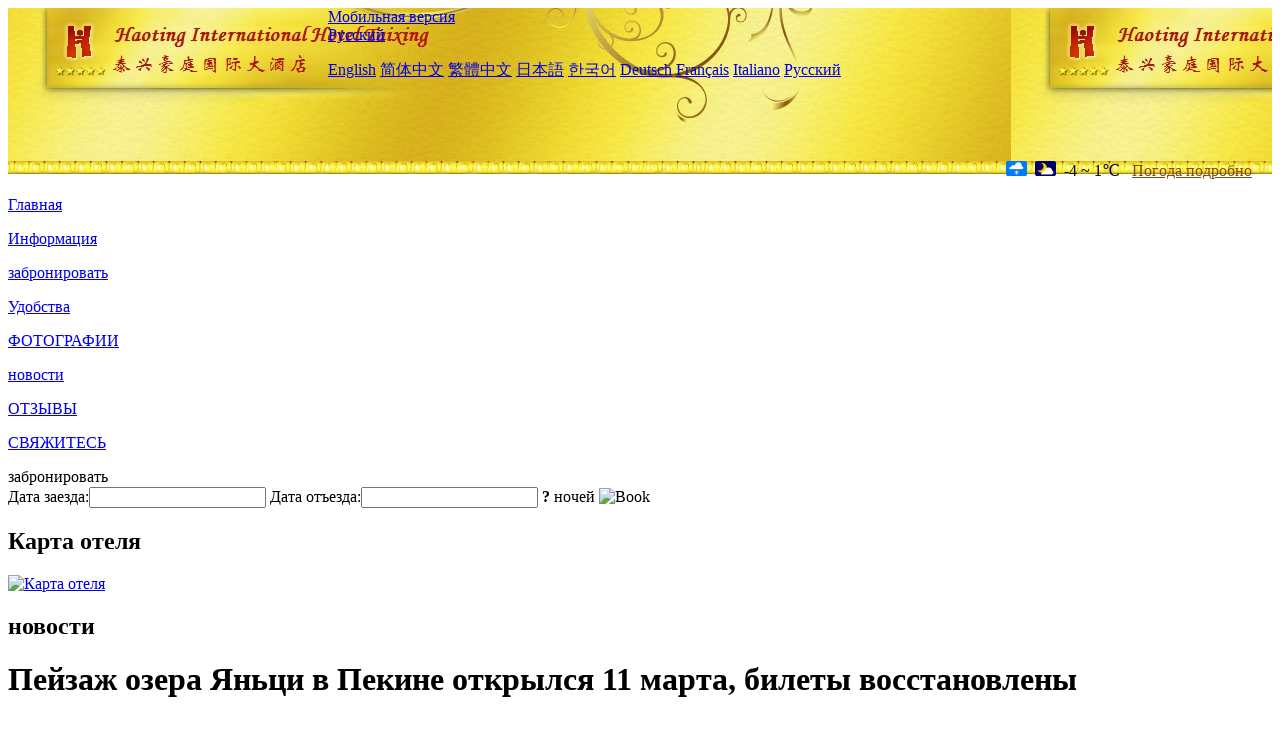

--- FILE ---
content_type: text/html; charset=utf-8
request_url: http://taixing.haotinginternationalhotel.com/ru/news/6109.html
body_size: 3567
content:
<!DOCTYPE html PUBLIC "-//W3C//DTD XHTML 1.0 Transitional//EN" "http://www.w3.org/TR/xhtml1/DTD/xhtml1-transitional.dtd">

<html xmlns="http://www.w3.org/1999/xhtml" >
<head>
  <meta http-equiv="Content-Type" content="text/html; charset=utf-8" />
  <title>Пейзаж озера Яньци в Пекине открылся 11 марта, билеты восстановлены, новости, Haoting International Hotel Taixing</title>
  <meta name="Keywords" content="Пейзаж озера Яньци в Пекине открылся 11 марта, билеты восстановлены, новости, Haoting International Hotel Taixing, Haoting International Hotel Taixing забронировать, расположение, телефон, адрес, китай." />
  <meta name="Description" content="Пейзаж озера Яньци в Пекине открылся 11 марта, билеты восстановлены, новости, Haoting International Hotel Taixing, Он расположен в центре нового района города тайсина – на восточном направлении, прилегающем к городу, примыкающем к правительству города, непос..." />
  <link rel="shortcut icon" href="/All/Images/favicon.ico" />
  <link href="/All/style.css?20200525" type="text/css" rel="stylesheet" />
  <script type="text/javascript" src="/Javascript/jquery.js"></script>
  <script type="text/javascript" src="/Javascript/publicNew.js?20200226"></script>
  <link type="text/css" rel="stylesheet" href="/Javascript/Datepicker/jquery-ui.min.css" />
  <script type="text/javascript" src="/Javascript/Datepicker/jquery-ui.min.js"></script>
  <script type="text/javascript" src="/Javascript/Datepicker/ru.js"></script>
</head>
<body language='ru'>
  <div class="wrapper">
    	<div class="topBg" style="background:url(/taixing.haotinginternationalhotel.com/Images/en/logo.jpg) repeat-x;">
	    <div class="top">
            <div style="float:left; padding-left:40px"><a href="/ru/" style="display:block; width:280px; height:80px"></a></div>
            <a href="http://m.taixing.haotinginternationalhotel.com" class="mobileVersion">Мобильная версия</a>            
<div class='languageSwitch'>
   <a class='language_ru' href='javascript:void(0);'>Русский</a>
   <p class='cornerSolid'></p>
   <div>
      <p class='cornerSharp'></p>
      <a class='language_en' href='/'>English</a>
      <a class='language_cn' href='/cn/'>简体中文</a>
      <a class='language_big5' href='/big5/'>繁體中文</a>
      <a class='language_ja' href='/ja/'>日本語</a>
      <a class='language_ko' href='/ko/'>한국어</a>
      <a class='language_de' href='/de/'>Deutsch</a>
      <a class='language_fr' href='/fr/'>Français</a>
      <a class='language_it' href='/it/'>Italiano</a>
      <a class='language_ru' href='/ru/'>Русский</a>
   </div>
</div>
            <div style="text-align:right; padding-top:80px; padding-right:20px;">
                 <img src="https://www.chinaholiday.com/images/weather/d14.gif" title="Day: Light Snow" style="width:21px;height:15px;padding-right:8px;" /><img src="https://www.chinaholiday.com/images/weather/n01.gif" title="Night: Cloudy" style="width:21px;height:15px;padding-right:8px;" /><span title="25F ~ 34F">-4 ~ 1℃</span> <a href="https://www.chinaholiday.com/weather-forecast/taixing.html" style="color:#844B0B; front-size:12px; padding-left:8px; text-decoration:underline;" target="_blank" title="Погода Taixing">Погода подробно</a> 
            </div>
    	    <div class="clear"></div>
    	</div>
    
<div class='navBody'>
  <div class='navMain'>
    <dl class='navDL'>
      <dt class='homeTopMenuClass' ><a href='/ru/'>Главная</a></dt>
    </dl>
    <dl class='navDL'>
      <dt class='infoTopMenuClass' ><a href='/ru/info/'>Информация</a></dt>
    </dl>
    <dl class='navDL'>
      <dt class='reservationTopMenuClass' ><a href='/ru/reservation/'>забронировать</a></dt>
    </dl>
    <dl class='navDL'>
      <dt class='facilitiesTopMenuClass' ><a href='/ru/facilities/'>Удобства</a></dt>
    </dl>
    <dl class='navDL'>
      <dt class='photosTopMenuClass' ><a href='/ru/photos/'>ФОТОГРАФИИ</a></dt>
    </dl>
    <dl class='navDL'>
      <dt class='newsTopMenuClass navActive' ><a href='/ru/news/'>новости</a></dt>
    </dl>
    <dl class='navDL'>
      <dt class='reviewsTopMenuClass' ><a href='/ru/reviews/'>ОТЗЫВЫ</a></dt>
    </dl>
    <dl class='navDL'>
      <dt class='contact_usTopMenuClass' ><a href='/ru/contact_us/'>СВЯЖИТЕСЬ</a></dt>
    </dl>
    <div class='clear'></div>
  </div>
</div>

    </div>  
    <div class="layout">
    	<div class="main">
            <div class="left">
    <div class="boxBooking">
        <div class="boxBookingTitle">забронировать</div>
        <div class="boxBookingCont">
            <label for="tbCheckin">Дата заезда:</label><input type="text" id="tbCheckin" readonly="readonly" dateFormat="dd.mm.yy  D" />
            <label for="tbCheckout">Дата отъезда:</label><input type="text" id="tbCheckout" readonly="readonly" dateFormat="dd.mm.yy  D" />
            <span id="nights" night=" ночь" nights=" ночей"><b>?</b> ночей</span>
            <img class="btnBookBox" src="/All/Images/ru/Book.gif" checkin='tbCheckin' checkout='tbCheckout' alt="Book" />
            <img id="loading" src="/Reservation/Images/loading.gif" style="visibility:hidden;" alt="" />
        </div>
	</div>
    <div class="mapSmall">
        <h2>Карта отеля</h2>
        <a href="/ru/contact_us/"><img alt="Карта отеля" src="/All/Images/homeMap.png" /></a>
    </div>
</div>            
            <div class="right">
                <div class="box">
                    <h2>новости</h2>
                    <div class="articleBox">
                        <h1>Пейзаж озера Яньци в Пекине открылся 11 марта, билеты восстановлены</h1>
                        <p class="articleTitle">Date: 2023-03-13</p>
                        <div class="articleContent"><p>10 марта, согласно публичному номеру WeChat в озере Яньци в Пекине, живописный район озера Яньцзи в Пекине будет открыт 11 марта.&nbsp;&nbsp;Кроме того, живописный район Яньчиху отменит межсезонные тарифы 11 марта 2023 года, билеты восстановят первоначальную цену, то есть живописный взрослый билет 45 юаней, студенческий билет 22 юаня.&nbsp;&nbsp;Развлекательные программы открываются в зависимости от погодных условий.<br /></p></div>
                        <div class="clear" style="height:20px"></div>
                        <ul>
                            <li style="float:left;width:300px;"><a style="float:left; width:300px; overflow:hidden; text-overflow:ellipsis; white-space:nowrap;" href="/ru/news/6095.html" title="Пять отелей в Шэньчжэне Hilton Group будут представлены на свадебной выставке в районе Большого залива 2023">Prev:Пять отелей в Шэньчжэне Hilton Group будут представлены на свадебной выставке в районе Большого залива 2023</a></li>
                            <li style="float:right;width:300px;"><a style="float:left; width:300px; overflow:hidden; text-overflow:ellipsis; white-space:nowrap;" href="/ru/news/6115.html" title="48 туристических компаний Гуйлиня пообещали « туристам вернуться за покупками в течение 30 дней без причины »">Next:48 туристических компаний Гуйлиня пообещали « туристам вернуться за покупками в течение 30 дней без причины »</a></li>
                        </ul>
                        <div class="clear"></div>
                        <div><a href="./"><img src="/All/Images/icon_2.gif" />&nbsp;&nbsp;Go Back</a></div>
                    </div>
                </div>
            </div>
            <div class="clear"></div>
        </div>
    </div>
    	<div class="footer">
            <p style="display:none">телефон:+86-523-87700000</p>
            <p>адрес: улица дунцин, д.</p>
            <p>Появились в 2011 году, Haoting International Hotel Taixing.</p>
    </div>
  </div>
</body>
</html>
